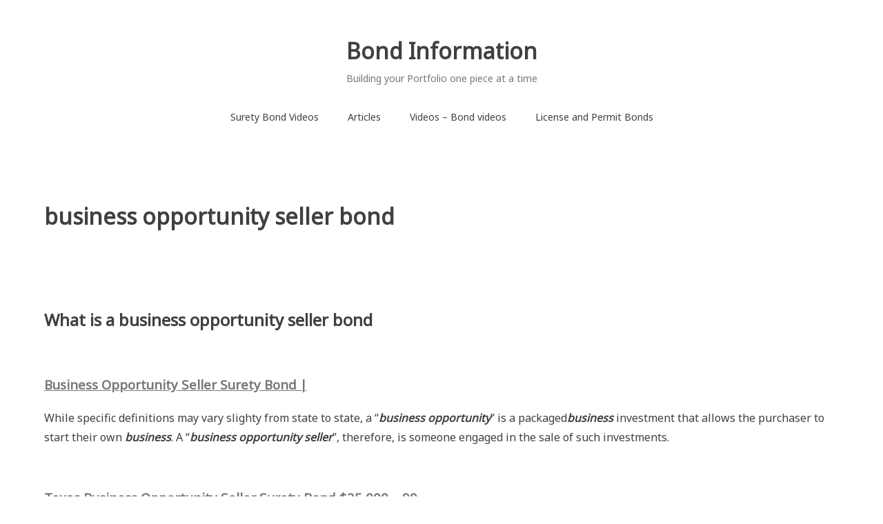

--- FILE ---
content_type: text/html; charset=UTF-8
request_url: https://outdoor-metal-sculptures.com/license-and-permit-bonds/business-opportunity-seller-bond/
body_size: 10645
content:
<!doctype html><html lang="en-US"><head><meta charset="UTF-8"><link rel="preconnect" href="https://fonts.gstatic.com/" crossorigin /><script>WebFontConfig={google:{families:["Noto Sans:400:latin-ext","Material Icons"]}};if ( typeof WebFont === "object" && typeof WebFont.load === "function" ) { WebFont.load( WebFontConfig ); }</script><script data-optimized="1" src="https://outdoor-metal-sculptures.com/wp-content/plugins/litespeed-cache/assets/js/webfontloader.min.js"></script><link data-optimized="2" rel="stylesheet" href="https://outdoor-metal-sculptures.com/wp-content/litespeed/css/4f336addce25e8b030eb86cf8ac6516a.css?ver=7820b" /><meta name="viewport" content="width=device-width, initial-scale=1"><link rel="profile" href="https://gmpg.org/xfn/11"><meta name='robots' content='index, follow, max-image-preview:large, max-snippet:-1, max-video-preview:-1' /><title>business opportunity seller bond</title><link rel="canonical" href="https://outdoor-metal-sculptures.com/license-and-permit-bonds/business-opportunity-seller-bond/" /><meta property="og:locale" content="en_US" /><meta property="og:type" content="article" /><meta property="og:title" content="business opportunity seller bond" /><meta property="og:description" content="What is a business opportunity seller bond Business Opportunity Seller Surety Bond | While specific definitions may vary slighty from state to state, a “business opportunity” is a packagedbusiness investment that allows the purchaser to start their own business. A “business opportunity seller”, therefore, is someone engaged in the sale of such investments. Texas Business [&hellip;]" /><meta property="og:url" content="https://outdoor-metal-sculptures.com/license-and-permit-bonds/business-opportunity-seller-bond/" /><meta property="og:site_name" content="Bond Information" /><meta name="twitter:card" content="summary_large_image" /><meta name="twitter:label1" content="Est. reading time" /><meta name="twitter:data1" content="1 minute" /> <script type="application/ld+json" class="yoast-schema-graph">{"@context":"https://schema.org","@graph":[{"@type":"WebPage","@id":"https://outdoor-metal-sculptures.com/license-and-permit-bonds/business-opportunity-seller-bond/","url":"https://outdoor-metal-sculptures.com/license-and-permit-bonds/business-opportunity-seller-bond/","name":"business opportunity seller bond","isPartOf":{"@id":"https://outdoor-metal-sculptures.com/#website"},"datePublished":"2017-08-20T05:13:19+00:00","dateModified":"2017-08-20T05:13:19+00:00","breadcrumb":{"@id":"https://outdoor-metal-sculptures.com/license-and-permit-bonds/business-opportunity-seller-bond/#breadcrumb"},"inLanguage":"en-US","potentialAction":[{"@type":"ReadAction","target":["https://outdoor-metal-sculptures.com/license-and-permit-bonds/business-opportunity-seller-bond/"]}]},{"@type":"BreadcrumbList","@id":"https://outdoor-metal-sculptures.com/license-and-permit-bonds/business-opportunity-seller-bond/#breadcrumb","itemListElement":[{"@type":"ListItem","position":1,"name":"Home","item":"https://outdoor-metal-sculptures.com/"},{"@type":"ListItem","position":2,"name":"License and Permit Bonds","item":"https://outdoor-metal-sculptures.com/license-and-permit-bonds/"},{"@type":"ListItem","position":3,"name":"business opportunity seller bond"}]},{"@type":"WebSite","@id":"https://outdoor-metal-sculptures.com/#website","url":"https://outdoor-metal-sculptures.com/","name":"Bond Information","description":"Building your Portfolio one piece at a time","potentialAction":[{"@type":"SearchAction","target":{"@type":"EntryPoint","urlTemplate":"https://outdoor-metal-sculptures.com/?s={search_term_string}"},"query-input":"required name=search_term_string"}],"inLanguage":"en-US"}]}</script> <link rel='dns-prefetch' href='//fonts.googleapis.com' /><link rel="alternate" type="application/rss+xml" title="Bond Information &raquo; Feed" href="https://outdoor-metal-sculptures.com/feed/" /><link rel="alternate" type="application/rss+xml" title="Bond Information &raquo; Comments Feed" href="https://outdoor-metal-sculptures.com/comments/feed/" /><style id='global-styles-inline-css' type='text/css'>body{--wp--preset--color--black: #000000;--wp--preset--color--cyan-bluish-gray: #abb8c3;--wp--preset--color--white: #ffffff;--wp--preset--color--pale-pink: #f78da7;--wp--preset--color--vivid-red: #cf2e2e;--wp--preset--color--luminous-vivid-orange: #ff6900;--wp--preset--color--luminous-vivid-amber: #fcb900;--wp--preset--color--light-green-cyan: #7bdcb5;--wp--preset--color--vivid-green-cyan: #00d084;--wp--preset--color--pale-cyan-blue: #8ed1fc;--wp--preset--color--vivid-cyan-blue: #0693e3;--wp--preset--color--vivid-purple: #9b51e0;--wp--preset--gradient--vivid-cyan-blue-to-vivid-purple: linear-gradient(135deg,rgba(6,147,227,1) 0%,rgb(155,81,224) 100%);--wp--preset--gradient--light-green-cyan-to-vivid-green-cyan: linear-gradient(135deg,rgb(122,220,180) 0%,rgb(0,208,130) 100%);--wp--preset--gradient--luminous-vivid-amber-to-luminous-vivid-orange: linear-gradient(135deg,rgba(252,185,0,1) 0%,rgba(255,105,0,1) 100%);--wp--preset--gradient--luminous-vivid-orange-to-vivid-red: linear-gradient(135deg,rgba(255,105,0,1) 0%,rgb(207,46,46) 100%);--wp--preset--gradient--very-light-gray-to-cyan-bluish-gray: linear-gradient(135deg,rgb(238,238,238) 0%,rgb(169,184,195) 100%);--wp--preset--gradient--cool-to-warm-spectrum: linear-gradient(135deg,rgb(74,234,220) 0%,rgb(151,120,209) 20%,rgb(207,42,186) 40%,rgb(238,44,130) 60%,rgb(251,105,98) 80%,rgb(254,248,76) 100%);--wp--preset--gradient--blush-light-purple: linear-gradient(135deg,rgb(255,206,236) 0%,rgb(152,150,240) 100%);--wp--preset--gradient--blush-bordeaux: linear-gradient(135deg,rgb(254,205,165) 0%,rgb(254,45,45) 50%,rgb(107,0,62) 100%);--wp--preset--gradient--luminous-dusk: linear-gradient(135deg,rgb(255,203,112) 0%,rgb(199,81,192) 50%,rgb(65,88,208) 100%);--wp--preset--gradient--pale-ocean: linear-gradient(135deg,rgb(255,245,203) 0%,rgb(182,227,212) 50%,rgb(51,167,181) 100%);--wp--preset--gradient--electric-grass: linear-gradient(135deg,rgb(202,248,128) 0%,rgb(113,206,126) 100%);--wp--preset--gradient--midnight: linear-gradient(135deg,rgb(2,3,129) 0%,rgb(40,116,252) 100%);--wp--preset--duotone--dark-grayscale: url('#wp-duotone-dark-grayscale');--wp--preset--duotone--grayscale: url('#wp-duotone-grayscale');--wp--preset--duotone--purple-yellow: url('#wp-duotone-purple-yellow');--wp--preset--duotone--blue-red: url('#wp-duotone-blue-red');--wp--preset--duotone--midnight: url('#wp-duotone-midnight');--wp--preset--duotone--magenta-yellow: url('#wp-duotone-magenta-yellow');--wp--preset--duotone--purple-green: url('#wp-duotone-purple-green');--wp--preset--duotone--blue-orange: url('#wp-duotone-blue-orange');--wp--preset--font-size--small: 13px;--wp--preset--font-size--medium: 20px;--wp--preset--font-size--large: 36px;--wp--preset--font-size--x-large: 42px;--wp--preset--spacing--20: 0.44rem;--wp--preset--spacing--30: 0.67rem;--wp--preset--spacing--40: 1rem;--wp--preset--spacing--50: 1.5rem;--wp--preset--spacing--60: 2.25rem;--wp--preset--spacing--70: 3.38rem;--wp--preset--spacing--80: 5.06rem;}:where(.is-layout-flex){gap: 0.5em;}body .is-layout-flow > .alignleft{float: left;margin-inline-start: 0;margin-inline-end: 2em;}body .is-layout-flow > .alignright{float: right;margin-inline-start: 2em;margin-inline-end: 0;}body .is-layout-flow > .aligncenter{margin-left: auto !important;margin-right: auto !important;}body .is-layout-constrained > .alignleft{float: left;margin-inline-start: 0;margin-inline-end: 2em;}body .is-layout-constrained > .alignright{float: right;margin-inline-start: 2em;margin-inline-end: 0;}body .is-layout-constrained > .aligncenter{margin-left: auto !important;margin-right: auto !important;}body .is-layout-constrained > :where(:not(.alignleft):not(.alignright):not(.alignfull)){max-width: var(--wp--style--global--content-size);margin-left: auto !important;margin-right: auto !important;}body .is-layout-constrained > .alignwide{max-width: var(--wp--style--global--wide-size);}body .is-layout-flex{display: flex;}body .is-layout-flex{flex-wrap: wrap;align-items: center;}body .is-layout-flex > *{margin: 0;}:where(.wp-block-columns.is-layout-flex){gap: 2em;}.has-black-color{color: var(--wp--preset--color--black) !important;}.has-cyan-bluish-gray-color{color: var(--wp--preset--color--cyan-bluish-gray) !important;}.has-white-color{color: var(--wp--preset--color--white) !important;}.has-pale-pink-color{color: var(--wp--preset--color--pale-pink) !important;}.has-vivid-red-color{color: var(--wp--preset--color--vivid-red) !important;}.has-luminous-vivid-orange-color{color: var(--wp--preset--color--luminous-vivid-orange) !important;}.has-luminous-vivid-amber-color{color: var(--wp--preset--color--luminous-vivid-amber) !important;}.has-light-green-cyan-color{color: var(--wp--preset--color--light-green-cyan) !important;}.has-vivid-green-cyan-color{color: var(--wp--preset--color--vivid-green-cyan) !important;}.has-pale-cyan-blue-color{color: var(--wp--preset--color--pale-cyan-blue) !important;}.has-vivid-cyan-blue-color{color: var(--wp--preset--color--vivid-cyan-blue) !important;}.has-vivid-purple-color{color: var(--wp--preset--color--vivid-purple) !important;}.has-black-background-color{background-color: var(--wp--preset--color--black) !important;}.has-cyan-bluish-gray-background-color{background-color: var(--wp--preset--color--cyan-bluish-gray) !important;}.has-white-background-color{background-color: var(--wp--preset--color--white) !important;}.has-pale-pink-background-color{background-color: var(--wp--preset--color--pale-pink) !important;}.has-vivid-red-background-color{background-color: var(--wp--preset--color--vivid-red) !important;}.has-luminous-vivid-orange-background-color{background-color: var(--wp--preset--color--luminous-vivid-orange) !important;}.has-luminous-vivid-amber-background-color{background-color: var(--wp--preset--color--luminous-vivid-amber) !important;}.has-light-green-cyan-background-color{background-color: var(--wp--preset--color--light-green-cyan) !important;}.has-vivid-green-cyan-background-color{background-color: var(--wp--preset--color--vivid-green-cyan) !important;}.has-pale-cyan-blue-background-color{background-color: var(--wp--preset--color--pale-cyan-blue) !important;}.has-vivid-cyan-blue-background-color{background-color: var(--wp--preset--color--vivid-cyan-blue) !important;}.has-vivid-purple-background-color{background-color: var(--wp--preset--color--vivid-purple) !important;}.has-black-border-color{border-color: var(--wp--preset--color--black) !important;}.has-cyan-bluish-gray-border-color{border-color: var(--wp--preset--color--cyan-bluish-gray) !important;}.has-white-border-color{border-color: var(--wp--preset--color--white) !important;}.has-pale-pink-border-color{border-color: var(--wp--preset--color--pale-pink) !important;}.has-vivid-red-border-color{border-color: var(--wp--preset--color--vivid-red) !important;}.has-luminous-vivid-orange-border-color{border-color: var(--wp--preset--color--luminous-vivid-orange) !important;}.has-luminous-vivid-amber-border-color{border-color: var(--wp--preset--color--luminous-vivid-amber) !important;}.has-light-green-cyan-border-color{border-color: var(--wp--preset--color--light-green-cyan) !important;}.has-vivid-green-cyan-border-color{border-color: var(--wp--preset--color--vivid-green-cyan) !important;}.has-pale-cyan-blue-border-color{border-color: var(--wp--preset--color--pale-cyan-blue) !important;}.has-vivid-cyan-blue-border-color{border-color: var(--wp--preset--color--vivid-cyan-blue) !important;}.has-vivid-purple-border-color{border-color: var(--wp--preset--color--vivid-purple) !important;}.has-vivid-cyan-blue-to-vivid-purple-gradient-background{background: var(--wp--preset--gradient--vivid-cyan-blue-to-vivid-purple) !important;}.has-light-green-cyan-to-vivid-green-cyan-gradient-background{background: var(--wp--preset--gradient--light-green-cyan-to-vivid-green-cyan) !important;}.has-luminous-vivid-amber-to-luminous-vivid-orange-gradient-background{background: var(--wp--preset--gradient--luminous-vivid-amber-to-luminous-vivid-orange) !important;}.has-luminous-vivid-orange-to-vivid-red-gradient-background{background: var(--wp--preset--gradient--luminous-vivid-orange-to-vivid-red) !important;}.has-very-light-gray-to-cyan-bluish-gray-gradient-background{background: var(--wp--preset--gradient--very-light-gray-to-cyan-bluish-gray) !important;}.has-cool-to-warm-spectrum-gradient-background{background: var(--wp--preset--gradient--cool-to-warm-spectrum) !important;}.has-blush-light-purple-gradient-background{background: var(--wp--preset--gradient--blush-light-purple) !important;}.has-blush-bordeaux-gradient-background{background: var(--wp--preset--gradient--blush-bordeaux) !important;}.has-luminous-dusk-gradient-background{background: var(--wp--preset--gradient--luminous-dusk) !important;}.has-pale-ocean-gradient-background{background: var(--wp--preset--gradient--pale-ocean) !important;}.has-electric-grass-gradient-background{background: var(--wp--preset--gradient--electric-grass) !important;}.has-midnight-gradient-background{background: var(--wp--preset--gradient--midnight) !important;}.has-small-font-size{font-size: var(--wp--preset--font-size--small) !important;}.has-medium-font-size{font-size: var(--wp--preset--font-size--medium) !important;}.has-large-font-size{font-size: var(--wp--preset--font-size--large) !important;}.has-x-large-font-size{font-size: var(--wp--preset--font-size--x-large) !important;}
.wp-block-navigation a:where(:not(.wp-element-button)){color: inherit;}
:where(.wp-block-columns.is-layout-flex){gap: 2em;}
.wp-block-pullquote{font-size: 1.5em;line-height: 1.6;}</style> <script type='text/javascript' src='https://outdoor-metal-sculptures.com/wp-includes/js/jquery/jquery.min.js' id='jquery-core-js'></script> <script data-optimized="1" type='text/javascript' src='https://outdoor-metal-sculptures.com/wp-content/litespeed/js/b169f6dc0f8f6fdfc817dec661233dc8.js?ver=33dc8' id='jquery-migrate-js'></script> <link rel="https://api.w.org/" href="https://outdoor-metal-sculptures.com/wp-json/" /><link rel="alternate" type="application/json" href="https://outdoor-metal-sculptures.com/wp-json/wp/v2/pages/431" /><link rel="EditURI" type="application/rsd+xml" title="RSD" href="https://outdoor-metal-sculptures.com/xmlrpc.php?rsd" /><link rel="wlwmanifest" type="application/wlwmanifest+xml" href="https://outdoor-metal-sculptures.com/wp-includes/wlwmanifest.xml" /><link rel='shortlink' href='https://outdoor-metal-sculptures.com/?p=431' /><link rel="alternate" type="application/json+oembed" href="https://outdoor-metal-sculptures.com/wp-json/oembed/1.0/embed?url=https%3A%2F%2Foutdoor-metal-sculptures.com%2Flicense-and-permit-bonds%2Fbusiness-opportunity-seller-bond%2F" /><link rel="alternate" type="text/xml+oembed" href="https://outdoor-metal-sculptures.com/wp-json/oembed/1.0/embed?url=https%3A%2F%2Foutdoor-metal-sculptures.com%2Flicense-and-permit-bonds%2Fbusiness-opportunity-seller-bond%2F&#038;format=xml" /> <script type="text/javascript">(function(url){
	if(/(?:Chrome\/26\.0\.1410\.63 Safari\/537\.31|WordfenceTestMonBot)/.test(navigator.userAgent)){ return; }
	var addEvent = function(evt, handler) {
		if (window.addEventListener) {
			document.addEventListener(evt, handler, false);
		} else if (window.attachEvent) {
			document.attachEvent('on' + evt, handler);
		}
	};
	var removeEvent = function(evt, handler) {
		if (window.removeEventListener) {
			document.removeEventListener(evt, handler, false);
		} else if (window.detachEvent) {
			document.detachEvent('on' + evt, handler);
		}
	};
	var evts = 'contextmenu dblclick drag dragend dragenter dragleave dragover dragstart drop keydown keypress keyup mousedown mousemove mouseout mouseover mouseup mousewheel scroll'.split(' ');
	var logHuman = function() {
		if (window.wfLogHumanRan) { return; }
		window.wfLogHumanRan = true;
		var wfscr = document.createElement('script');
		wfscr.type = 'text/javascript';
		wfscr.async = true;
		wfscr.src = url + '&r=' + Math.random();
		(document.getElementsByTagName('head')[0]||document.getElementsByTagName('body')[0]).appendChild(wfscr);
		for (var i = 0; i < evts.length; i++) {
			removeEvent(evts[i], logHuman);
		}
	};
	for (var i = 0; i < evts.length; i++) {
		addEvent(evts[i], logHuman);
	}
})('//outdoor-metal-sculptures.com/?wordfence_lh=1&hid=206362DB51E2E1BC4149D572D6A9DCB7');</script></head><body class="page-template-default page page-id-431 page-child parent-pageid-385">
<svg xmlns="http://www.w3.org/2000/svg" viewBox="0 0 0 0" width="0" height="0" focusable="false" role="none" style="visibility: hidden; position: absolute; left: -9999px; overflow: hidden;" ><defs><filter id="wp-duotone-dark-grayscale"><feColorMatrix color-interpolation-filters="sRGB" type="matrix" values=" .299 .587 .114 0 0 .299 .587 .114 0 0 .299 .587 .114 0 0 .299 .587 .114 0 0 " /><feComponentTransfer color-interpolation-filters="sRGB" ><feFuncR type="table" tableValues="0 0.49803921568627" /><feFuncG type="table" tableValues="0 0.49803921568627" /><feFuncB type="table" tableValues="0 0.49803921568627" /><feFuncA type="table" tableValues="1 1" /></feComponentTransfer><feComposite in2="SourceGraphic" operator="in" /></filter></defs></svg><svg xmlns="http://www.w3.org/2000/svg" viewBox="0 0 0 0" width="0" height="0" focusable="false" role="none" style="visibility: hidden; position: absolute; left: -9999px; overflow: hidden;" ><defs><filter id="wp-duotone-grayscale"><feColorMatrix color-interpolation-filters="sRGB" type="matrix" values=" .299 .587 .114 0 0 .299 .587 .114 0 0 .299 .587 .114 0 0 .299 .587 .114 0 0 " /><feComponentTransfer color-interpolation-filters="sRGB" ><feFuncR type="table" tableValues="0 1" /><feFuncG type="table" tableValues="0 1" /><feFuncB type="table" tableValues="0 1" /><feFuncA type="table" tableValues="1 1" /></feComponentTransfer><feComposite in2="SourceGraphic" operator="in" /></filter></defs></svg><svg xmlns="http://www.w3.org/2000/svg" viewBox="0 0 0 0" width="0" height="0" focusable="false" role="none" style="visibility: hidden; position: absolute; left: -9999px; overflow: hidden;" ><defs><filter id="wp-duotone-purple-yellow"><feColorMatrix color-interpolation-filters="sRGB" type="matrix" values=" .299 .587 .114 0 0 .299 .587 .114 0 0 .299 .587 .114 0 0 .299 .587 .114 0 0 " /><feComponentTransfer color-interpolation-filters="sRGB" ><feFuncR type="table" tableValues="0.54901960784314 0.98823529411765" /><feFuncG type="table" tableValues="0 1" /><feFuncB type="table" tableValues="0.71764705882353 0.25490196078431" /><feFuncA type="table" tableValues="1 1" /></feComponentTransfer><feComposite in2="SourceGraphic" operator="in" /></filter></defs></svg><svg xmlns="http://www.w3.org/2000/svg" viewBox="0 0 0 0" width="0" height="0" focusable="false" role="none" style="visibility: hidden; position: absolute; left: -9999px; overflow: hidden;" ><defs><filter id="wp-duotone-blue-red"><feColorMatrix color-interpolation-filters="sRGB" type="matrix" values=" .299 .587 .114 0 0 .299 .587 .114 0 0 .299 .587 .114 0 0 .299 .587 .114 0 0 " /><feComponentTransfer color-interpolation-filters="sRGB" ><feFuncR type="table" tableValues="0 1" /><feFuncG type="table" tableValues="0 0.27843137254902" /><feFuncB type="table" tableValues="0.5921568627451 0.27843137254902" /><feFuncA type="table" tableValues="1 1" /></feComponentTransfer><feComposite in2="SourceGraphic" operator="in" /></filter></defs></svg><svg xmlns="http://www.w3.org/2000/svg" viewBox="0 0 0 0" width="0" height="0" focusable="false" role="none" style="visibility: hidden; position: absolute; left: -9999px; overflow: hidden;" ><defs><filter id="wp-duotone-midnight"><feColorMatrix color-interpolation-filters="sRGB" type="matrix" values=" .299 .587 .114 0 0 .299 .587 .114 0 0 .299 .587 .114 0 0 .299 .587 .114 0 0 " /><feComponentTransfer color-interpolation-filters="sRGB" ><feFuncR type="table" tableValues="0 0" /><feFuncG type="table" tableValues="0 0.64705882352941" /><feFuncB type="table" tableValues="0 1" /><feFuncA type="table" tableValues="1 1" /></feComponentTransfer><feComposite in2="SourceGraphic" operator="in" /></filter></defs></svg><svg xmlns="http://www.w3.org/2000/svg" viewBox="0 0 0 0" width="0" height="0" focusable="false" role="none" style="visibility: hidden; position: absolute; left: -9999px; overflow: hidden;" ><defs><filter id="wp-duotone-magenta-yellow"><feColorMatrix color-interpolation-filters="sRGB" type="matrix" values=" .299 .587 .114 0 0 .299 .587 .114 0 0 .299 .587 .114 0 0 .299 .587 .114 0 0 " /><feComponentTransfer color-interpolation-filters="sRGB" ><feFuncR type="table" tableValues="0.78039215686275 1" /><feFuncG type="table" tableValues="0 0.94901960784314" /><feFuncB type="table" tableValues="0.35294117647059 0.47058823529412" /><feFuncA type="table" tableValues="1 1" /></feComponentTransfer><feComposite in2="SourceGraphic" operator="in" /></filter></defs></svg><svg xmlns="http://www.w3.org/2000/svg" viewBox="0 0 0 0" width="0" height="0" focusable="false" role="none" style="visibility: hidden; position: absolute; left: -9999px; overflow: hidden;" ><defs><filter id="wp-duotone-purple-green"><feColorMatrix color-interpolation-filters="sRGB" type="matrix" values=" .299 .587 .114 0 0 .299 .587 .114 0 0 .299 .587 .114 0 0 .299 .587 .114 0 0 " /><feComponentTransfer color-interpolation-filters="sRGB" ><feFuncR type="table" tableValues="0.65098039215686 0.40392156862745" /><feFuncG type="table" tableValues="0 1" /><feFuncB type="table" tableValues="0.44705882352941 0.4" /><feFuncA type="table" tableValues="1 1" /></feComponentTransfer><feComposite in2="SourceGraphic" operator="in" /></filter></defs></svg><svg xmlns="http://www.w3.org/2000/svg" viewBox="0 0 0 0" width="0" height="0" focusable="false" role="none" style="visibility: hidden; position: absolute; left: -9999px; overflow: hidden;" ><defs><filter id="wp-duotone-blue-orange"><feColorMatrix color-interpolation-filters="sRGB" type="matrix" values=" .299 .587 .114 0 0 .299 .587 .114 0 0 .299 .587 .114 0 0 .299 .587 .114 0 0 " /><feComponentTransfer color-interpolation-filters="sRGB" ><feFuncR type="table" tableValues="0.098039215686275 1" /><feFuncG type="table" tableValues="0 0.66274509803922" /><feFuncB type="table" tableValues="0.84705882352941 0.41960784313725" /><feFuncA type="table" tableValues="1 1" /></feComponentTransfer><feComposite in2="SourceGraphic" operator="in" /></filter></defs></svg><div id="page" class="site">
<a class="skip-link screen-reader-text" href="#content">Skip to content</a><header id="masthead" class="site-header"><div class="container"><div class="site-branding"><p class="site-title"><a href="https://outdoor-metal-sculptures.com/" rel="home">Bond Information</a></p><p class="site-description">Building your Portfolio one piece at a time</p></div><div class="header-image"></div><nav id="site-navigation" class="main-navigation">
<button class="menu-toggle" aria-controls="primary-menu" aria-expanded="false">
<i class="material-icons open">menu</i>
<i class="material-icons close">close</i>
</button><div class="menu-silo-seo-menu-container"><ul id="primary-menu" class="menu"><li id="menu-item-69" class="menu-item menu-item-type-post_type menu-item-object-page menu-item-69"><a href="https://outdoor-metal-sculptures.com/surety-bond-videos/">Surety Bond Videos</a></li><li id="menu-item-71" class="menu-item menu-item-type-post_type menu-item-object-page menu-item-71"><a href="https://outdoor-metal-sculptures.com/articles/">Articles</a></li><li id="menu-item-73" class="menu-item menu-item-type-post_type menu-item-object-page menu-item-73"><a href="https://outdoor-metal-sculptures.com/videos-bond-videos/">Videos – Bond videos</a></li><li id="menu-item-390" class="menu-item menu-item-type-post_type menu-item-object-page current-page-ancestor current-menu-ancestor current-menu-parent current-page-parent current_page_parent current_page_ancestor menu-item-has-children menu-item-390"><a href="https://outdoor-metal-sculptures.com/license-and-permit-bonds/">License and Permit Bonds</a><ul class="sub-menu"><li id="menu-item-554" class="menu-item menu-item-type-post_type menu-item-object-page menu-item-554"><a href="https://outdoor-metal-sculptures.com/license-and-permit-bonds/agricultural-packers-bonds/">agricultural packers bonds</a></li><li id="menu-item-555" class="menu-item menu-item-type-post_type menu-item-object-page menu-item-555"><a href="https://outdoor-metal-sculptures.com/license-and-permit-bonds/alcohol-bonds/">alcohol bonds</a></li><li id="menu-item-556" class="menu-item menu-item-type-post_type menu-item-object-page menu-item-556"><a href="https://outdoor-metal-sculptures.com/license-and-permit-bonds/arc-bonds/">ARC bonds</a></li><li id="menu-item-557" class="menu-item menu-item-type-post_type menu-item-object-page menu-item-557"><a href="https://outdoor-metal-sculptures.com/license-and-permit-bonds/auctioneer-bonds/">auctioneer bonds</a></li><li id="menu-item-558" class="menu-item menu-item-type-post_type menu-item-object-page menu-item-558"><a href="https://outdoor-metal-sculptures.com/license-and-permit-bonds/auto-dealer-bonds/">auto dealer bonds</a></li><li id="menu-item-559" class="menu-item menu-item-type-post_type menu-item-object-page menu-item-559"><a href="https://outdoor-metal-sculptures.com/license-and-permit-bonds/bad-credit-surety-bond/">bad credit surety bond</a></li><li id="menu-item-560" class="menu-item menu-item-type-post_type menu-item-object-page current-menu-item page_item page-item-431 current_page_item menu-item-560"><a href="https://outdoor-metal-sculptures.com/license-and-permit-bonds/business-opportunity-seller-bond/" aria-current="page">business opportunity seller bond</a></li><li id="menu-item-561" class="menu-item menu-item-type-post_type menu-item-object-page menu-item-561"><a href="https://outdoor-metal-sculptures.com/license-and-permit-bonds/cigarette-tax-bonds/">cigarette tax bonds</a></li><li id="menu-item-562" class="menu-item menu-item-type-post_type menu-item-object-page menu-item-562"><a href="https://outdoor-metal-sculptures.com/license-and-permit-bonds/collection-agency-bonds/">collection agency bonds</a></li><li id="menu-item-563" class="menu-item menu-item-type-post_type menu-item-object-page menu-item-563"><a href="https://outdoor-metal-sculptures.com/license-and-permit-bonds/debt-consolidator-bond/">debt consolidator bond</a></li><li id="menu-item-564" class="menu-item menu-item-type-post_type menu-item-object-page menu-item-564"><a href="https://outdoor-metal-sculptures.com/license-and-permit-bonds/department-of-defense-performance-bond/">department of defense performance bond</a></li><li id="menu-item-565" class="menu-item menu-item-type-post_type menu-item-object-page menu-item-565"><a href="https://outdoor-metal-sculptures.com/license-and-permit-bonds/detective-bondprivate-investigator-bond/">detective bond/private investigator bond</a></li><li id="menu-item-566" class="menu-item menu-item-type-post_type menu-item-object-page menu-item-566"><a href="https://outdoor-metal-sculptures.com/license-and-permit-bonds/financial-advisor-bonds-investment-advisor-blue-sky-bonds/">financial advisor bonds (investment advisor &#038; blue sky bonds)</a></li><li id="menu-item-567" class="menu-item menu-item-type-post_type menu-item-object-page menu-item-567"><a href="https://outdoor-metal-sculptures.com/license-and-permit-bonds/franchise-and-ordinance-bond/">franchise and ordinance bond</a></li><li id="menu-item-568" class="menu-item menu-item-type-post_type menu-item-object-page menu-item-568"><a href="https://outdoor-metal-sculptures.com/license-and-permit-bonds/freight-broker-bonds/">freight broker bonds</a></li><li id="menu-item-569" class="menu-item menu-item-type-post_type menu-item-object-page menu-item-569"><a href="https://outdoor-metal-sculptures.com/license-and-permit-bonds/freight-broker-bonds-2/">freight broker bonds</a></li><li id="menu-item-570" class="menu-item menu-item-type-post_type menu-item-object-page menu-item-570"><a href="https://outdoor-metal-sculptures.com/license-and-permit-bonds/fuel-tax-bonds/">fuel tax bonds</a></li><li id="menu-item-571" class="menu-item menu-item-type-post_type menu-item-object-page menu-item-571"><a href="https://outdoor-metal-sculptures.com/license-and-permit-bonds/grain-and-commodity-bonds/">grain and commodity bonds</a></li><li id="menu-item-572" class="menu-item menu-item-type-post_type menu-item-object-page menu-item-572"><a href="https://outdoor-metal-sculptures.com/license-and-permit-bonds/health-club-bonds/">health club bonds</a></li><li id="menu-item-573" class="menu-item menu-item-type-post_type menu-item-object-page menu-item-573"><a href="https://outdoor-metal-sculptures.com/license-and-permit-bonds/home-dealer-bonds/">home dealer bonds</a></li><li id="menu-item-574" class="menu-item menu-item-type-post_type menu-item-object-page menu-item-574"><a href="https://outdoor-metal-sculptures.com/license-and-permit-bonds/immigration-consultant-bonds/">immigration consultant bonds</a></li><li id="menu-item-575" class="menu-item menu-item-type-post_type menu-item-object-page menu-item-575"><a href="https://outdoor-metal-sculptures.com/license-and-permit-bonds/insurance-broker-bonds/">insurance broker bonds</a></li><li id="menu-item-576" class="menu-item menu-item-type-post_type menu-item-object-page menu-item-576"><a href="https://outdoor-metal-sculptures.com/license-and-permit-bonds/lottery-and-lotto-bonds/">lottery and lotto bonds</a></li><li id="menu-item-577" class="menu-item menu-item-type-post_type menu-item-object-page menu-item-577"><a href="https://outdoor-metal-sculptures.com/license-and-permit-bonds/medicare-bonds-dmepos-bonds/">medicare bonds (DMEPOS Bonds)</a></li><li id="menu-item-578" class="menu-item menu-item-type-post_type menu-item-object-page menu-item-578"><a href="https://outdoor-metal-sculptures.com/license-and-permit-bonds/mileage-tax-bond/">mileage tax bond</a></li><li id="menu-item-579" class="menu-item menu-item-type-post_type menu-item-object-page menu-item-579"><a href="https://outdoor-metal-sculptures.com/license-and-permit-bonds/money-transmitter-bonds/">money transmitter bonds</a></li><li id="menu-item-580" class="menu-item menu-item-type-post_type menu-item-object-page menu-item-580"><a href="https://outdoor-metal-sculptures.com/license-and-permit-bonds/mortgage-broker-bonds/">mortgage broker bonds</a></li><li id="menu-item-581" class="menu-item menu-item-type-post_type menu-item-object-page menu-item-581"><a href="https://outdoor-metal-sculptures.com/license-and-permit-bonds/mortgage-lender-bonds/">mortgage lender bonds</a></li><li id="menu-item-582" class="menu-item menu-item-type-post_type menu-item-object-page menu-item-582"><a href="https://outdoor-metal-sculptures.com/license-and-permit-bonds/patient-trust-bonds/">patient trust bonds</a></li><li id="menu-item-583" class="menu-item menu-item-type-post_type menu-item-object-page menu-item-583"><a href="https://outdoor-metal-sculptures.com/license-and-permit-bonds/payday-loan-bonds/">payday loan bonds</a></li><li id="menu-item-584" class="menu-item menu-item-type-post_type menu-item-object-page menu-item-584"><a href="https://outdoor-metal-sculptures.com/license-and-permit-bonds/personal-care-assistance-pca-agency-surety-bond/">personal care assistance (PCA) Agency Surety Bond</a></li><li id="menu-item-585" class="menu-item menu-item-type-post_type menu-item-object-page menu-item-585"><a href="https://outdoor-metal-sculptures.com/license-and-permit-bonds/preneed-funeral-bonds/">preneed funeral bonds</a></li><li id="menu-item-586" class="menu-item menu-item-type-post_type menu-item-object-page menu-item-586"><a href="https://outdoor-metal-sculptures.com/license-and-permit-bonds/professional-fundraiser-bonds/">professional fundraiser bonds</a></li><li id="menu-item-587" class="menu-item menu-item-type-post_type menu-item-object-page menu-item-587"><a href="https://outdoor-metal-sculptures.com/license-and-permit-bonds/real-estate-agentbroker-bonds/">real estate agent/broker bonds</a></li><li id="menu-item-588" class="menu-item menu-item-type-post_type menu-item-object-page menu-item-588"><a href="https://outdoor-metal-sculptures.com/license-and-permit-bonds/sales-tax-bonds/">sales tax bonds</a></li><li id="menu-item-589" class="menu-item menu-item-type-post_type menu-item-object-page menu-item-589"><a href="https://outdoor-metal-sculptures.com/license-and-permit-bonds/seller-of-travel-bond/">seller of travel bond</a></li><li id="menu-item-590" class="menu-item menu-item-type-post_type menu-item-object-page menu-item-590"><a href="https://outdoor-metal-sculptures.com/license-and-permit-bonds/small-loan-company-bonds/">small loan company bonds</a></li><li id="menu-item-591" class="menu-item menu-item-type-post_type menu-item-object-page menu-item-591"><a href="https://outdoor-metal-sculptures.com/license-and-permit-bonds/sports-promoter-bonds/">sports promoter bonds</a></li><li id="menu-item-592" class="menu-item menu-item-type-post_type menu-item-object-page menu-item-592"><a href="https://outdoor-metal-sculptures.com/license-and-permit-bonds/surplus-lines-broker-bonds/">surplus lines broker bonds</a></li><li id="menu-item-593" class="menu-item menu-item-type-post_type menu-item-object-page menu-item-593"><a href="https://outdoor-metal-sculptures.com/license-and-permit-bonds/telemarketing-bonds/">telemarketing bonds</a></li><li id="menu-item-594" class="menu-item menu-item-type-post_type menu-item-object-page menu-item-594"><a href="https://outdoor-metal-sculptures.com/license-and-permit-bonds/title-agency-bonds/">title agency bonds</a></li><li id="menu-item-595" class="menu-item menu-item-type-post_type menu-item-object-page menu-item-595"><a href="https://outdoor-metal-sculptures.com/license-and-permit-bonds/u-s-customs-bonds/">U.S. Customs bonds</a></li><li id="menu-item-596" class="menu-item menu-item-type-post_type menu-item-object-page menu-item-596"><a href="https://outdoor-metal-sculptures.com/license-and-permit-bonds/used-car-dealer-bonds/">used car dealer bonds</a></li><li id="menu-item-597" class="menu-item menu-item-type-post_type menu-item-object-page menu-item-597"><a href="https://outdoor-metal-sculptures.com/license-and-permit-bonds/utility-surety-bonds/">utility surety bonds</a></li><li id="menu-item-598" class="menu-item menu-item-type-post_type menu-item-object-page menu-item-598"><a href="https://outdoor-metal-sculptures.com/license-and-permit-bonds/wage-and-welfare-bonds/">wage and welfare bonds</a></li><li id="menu-item-599" class="menu-item menu-item-type-post_type menu-item-object-page menu-item-599"><a href="https://outdoor-metal-sculptures.com/license-and-permit-bonds/warehouse-bonds/">warehouse bonds</a></li></ul></li></ul></div></nav></div></header><div id="content" class="site-content"><div class="container"><div id="primary" class="content-area"><main id="main" class="site-main"><article id="post-431" class="post-431 page type-page status-publish hentry"><header class="entry-header"><h1 class="entry-title">business opportunity seller bond</h1></header><div class="entry-content"><h2>What is a business opportunity seller bond</h2><h3><a href="https://www.suretybonds.org/business-opportunity-seller-bond" target="_blank" rel="noopener" rel="nofollow" rel="noreferrer">Business Opportunity Seller Surety Bond | </a></h3><p>While specific definitions may vary slighty from state to state, a “<em><strong>business opportunity</strong></em>” is a packaged<em><strong>business</strong></em> investment that allows the purchaser to start their own <em><strong>business</strong></em>. A “<em><strong>business opportunity seller</strong></em>”, therefore, is someone engaged in the sale of such investments.</p><h3><a href="http://www.bondsexpress.com/texas-bonds/texas-business-opportunity-seller-surety-bond-25000/" target="_blank" rel="noopener" rel="nofollow" rel="noreferrer">Texas Business Opportunity Seller Surety Bond $25,000 &#8211; 99 &#8230;</a></h3><p>www.bondsexpress.com/&#8230;bonds/texas-business-opportunity-seller-surety-bond-2500&#8230;</p><p>`The Texas <em><strong>Business Opportunity</strong></em> Act requires that all <em><strong>sellers</strong></em> are required to execute a Texas <em><strong>Business Opportunity Seller</strong></em> Surety <em><strong>Bond</strong></em> before they can be &#8230;</p><h3><a href="https://a1suretybonds.com/florida/business-opportunity-seller-bond" target="_blank" rel="noopener" rel="nofollow" rel="noreferrer">Florida Business Opportunity Seller Surety Bond | A1SuretyBonds</a></h3><h3><a href="https://a1suretybonds.com/texas/business-opportunity-seller-bond" target="_blank" rel="noopener" rel="nofollow" rel="noreferrer">Texas Business Opportunity Seller Surety Bond | A1SuretyBonds</a></h3><p>Get your <em><strong>Business Opportunity Seller Bond</strong></em> today! 2 minute application process, Free Quote &#8211; No Obligation.</p><p>&nbsp;</p></div></article></main></div></div></div><footer id="colophon" class="site-footer"><div class="container">
<a id="back-to-top" href="#page"><i class="material-icons">keyboard_arrow_up</i></a><div class="site-info">
Theme: <a href="https://wordpress.org/themes/noto-simple/">Noto Simple</a></div></div></footer></div> <script data-optimized="1" type='text/javascript' src='https://outdoor-metal-sculptures.com/wp-content/litespeed/js/773aa858119006e98f0d3f838891735f.js?ver=1735f' id='noto-simple-navigation-js'></script> <script data-optimized="1" type='text/javascript' src='https://outdoor-metal-sculptures.com/wp-content/litespeed/js/5f8a9fd06a64902b09c9a5354ff3c4b6.js?ver=3c4b6' id='noto-simple-skip-link-focus-fix-js'></script> <script data-optimized="1" type='text/javascript' src='https://outdoor-metal-sculptures.com/wp-content/litespeed/js/21526d8576eb5901fce1b44e0a033dae.js?ver=33dae' id='noto-simple-smooth-scroll-js'></script> <script data-optimized="1" type='text/javascript' src='https://outdoor-metal-sculptures.com/wp-content/litespeed/js/18180d1989dbdc6bed21918470e28580.js?ver=28580' id='noto-simple-main-js'></script> <script type='text/javascript' id='icwp-wpsf-login_guard-js-extra'>/*  */
var shield_vars_login_guard = {"strings":{"select_action":"Please select an action to perform.","are_you_sure":"Are you sure?","absolutely_sure":"Are you absolutely sure?"},"comps":{"login_guard":{"form_selectors":["#loginform"],"uniq":"6972acba678f6","cbname":"icwp-wpsf-5ec73837d203e","strings":{"label":"I'm a human.","alert":"Please check the box to show us you're a human.","loading":"Loading"},"flags":{"gasp":true}}}};
/*  */</script> <script data-optimized="1" type='text/javascript' src='https://outdoor-metal-sculptures.com/wp-content/litespeed/js/145492a2a53c5cfc470026d641b7a101.js?ver=7a101' id='icwp-wpsf-login_guard-js'></script> <script type='text/javascript' id='icwp-wpsf-notbot-js-extra'>/*  */
var shield_vars_notbot = {"strings":{"select_action":"Please select an action to perform.","are_you_sure":"Are you sure?","absolutely_sure":"Are you absolutely sure?"},"comps":{"notbot":{"ajax":{"not_bot":{"action":"shield_action","ex":"capture_not_bot","exnonce":"f2472632bc","ajaxurl":"https:\/\/outdoor-metal-sculptures.com\/wp-admin\/admin-ajax.php","_wpnonce":"d236f83f1c","_rest_url":"https:\/\/outdoor-metal-sculptures.com\/wp-json\/shield\/v1\/action\/capture_not_bot?exnonce=f2472632bc&_wpnonce=d236f83f1c"},"not_bot_nonce":{"action":"shield_action","ex":"capture_not_bot_nonce","ajaxurl":"https:\/\/outdoor-metal-sculptures.com\/wp-admin\/admin-ajax.php","_wpnonce":"d236f83f1c","_rest_url":"https:\/\/outdoor-metal-sculptures.com\/wp-json\/shield\/v1\/action\/capture_not_bot_nonce?_wpnonce=d236f83f1c"}},"flags":{"required":true}}}};
/*  */</script> <script data-optimized="1" type='text/javascript' src='https://outdoor-metal-sculptures.com/wp-content/litespeed/js/9e5b05b28379f306fe49c331db0d85ac.js?ver=d85ac' id='icwp-wpsf-notbot-js'></script> <script data-no-optimize="1">!function(t,e){"object"==typeof exports&&"undefined"!=typeof module?module.exports=e():"function"==typeof define&&define.amd?define(e):(t="undefined"!=typeof globalThis?globalThis:t||self).LazyLoad=e()}(this,function(){"use strict";function e(){return(e=Object.assign||function(t){for(var e=1;e<arguments.length;e++){var n,a=arguments[e];for(n in a)Object.prototype.hasOwnProperty.call(a,n)&&(t[n]=a[n])}return t}).apply(this,arguments)}function i(t){return e({},it,t)}function o(t,e){var n,a="LazyLoad::Initialized",i=new t(e);try{n=new CustomEvent(a,{detail:{instance:i}})}catch(t){(n=document.createEvent("CustomEvent")).initCustomEvent(a,!1,!1,{instance:i})}window.dispatchEvent(n)}function l(t,e){return t.getAttribute(gt+e)}function c(t){return l(t,bt)}function s(t,e){return function(t,e,n){e=gt+e;null!==n?t.setAttribute(e,n):t.removeAttribute(e)}(t,bt,e)}function r(t){return s(t,null),0}function u(t){return null===c(t)}function d(t){return c(t)===vt}function f(t,e,n,a){t&&(void 0===a?void 0===n?t(e):t(e,n):t(e,n,a))}function _(t,e){nt?t.classList.add(e):t.className+=(t.className?" ":"")+e}function v(t,e){nt?t.classList.remove(e):t.className=t.className.replace(new RegExp("(^|\\s+)"+e+"(\\s+|$)")," ").replace(/^\s+/,"").replace(/\s+$/,"")}function g(t){return t.llTempImage}function b(t,e){!e||(e=e._observer)&&e.unobserve(t)}function p(t,e){t&&(t.loadingCount+=e)}function h(t,e){t&&(t.toLoadCount=e)}function n(t){for(var e,n=[],a=0;e=t.children[a];a+=1)"SOURCE"===e.tagName&&n.push(e);return n}function m(t,e){(t=t.parentNode)&&"PICTURE"===t.tagName&&n(t).forEach(e)}function a(t,e){n(t).forEach(e)}function E(t){return!!t[st]}function I(t){return t[st]}function y(t){return delete t[st]}function A(e,t){var n;E(e)||(n={},t.forEach(function(t){n[t]=e.getAttribute(t)}),e[st]=n)}function k(a,t){var i;E(a)&&(i=I(a),t.forEach(function(t){var e,n;e=a,(t=i[n=t])?e.setAttribute(n,t):e.removeAttribute(n)}))}function L(t,e,n){_(t,e.class_loading),s(t,ut),n&&(p(n,1),f(e.callback_loading,t,n))}function w(t,e,n){n&&t.setAttribute(e,n)}function x(t,e){w(t,ct,l(t,e.data_sizes)),w(t,rt,l(t,e.data_srcset)),w(t,ot,l(t,e.data_src))}function O(t,e,n){var a=l(t,e.data_bg_multi),i=l(t,e.data_bg_multi_hidpi);(a=at&&i?i:a)&&(t.style.backgroundImage=a,n=n,_(t=t,(e=e).class_applied),s(t,ft),n&&(e.unobserve_completed&&b(t,e),f(e.callback_applied,t,n)))}function N(t,e){!e||0<e.loadingCount||0<e.toLoadCount||f(t.callback_finish,e)}function C(t,e,n){t.addEventListener(e,n),t.llEvLisnrs[e]=n}function M(t){return!!t.llEvLisnrs}function z(t){if(M(t)){var e,n,a=t.llEvLisnrs;for(e in a){var i=a[e];n=e,i=i,t.removeEventListener(n,i)}delete t.llEvLisnrs}}function R(t,e,n){var a;delete t.llTempImage,p(n,-1),(a=n)&&--a.toLoadCount,v(t,e.class_loading),e.unobserve_completed&&b(t,n)}function T(o,r,c){var l=g(o)||o;M(l)||function(t,e,n){M(t)||(t.llEvLisnrs={});var a="VIDEO"===t.tagName?"loadeddata":"load";C(t,a,e),C(t,"error",n)}(l,function(t){var e,n,a,i;n=r,a=c,i=d(e=o),R(e,n,a),_(e,n.class_loaded),s(e,dt),f(n.callback_loaded,e,a),i||N(n,a),z(l)},function(t){var e,n,a,i;n=r,a=c,i=d(e=o),R(e,n,a),_(e,n.class_error),s(e,_t),f(n.callback_error,e,a),i||N(n,a),z(l)})}function G(t,e,n){var a,i,o,r,c;t.llTempImage=document.createElement("IMG"),T(t,e,n),E(c=t)||(c[st]={backgroundImage:c.style.backgroundImage}),o=n,r=l(a=t,(i=e).data_bg),c=l(a,i.data_bg_hidpi),(r=at&&c?c:r)&&(a.style.backgroundImage='url("'.concat(r,'")'),g(a).setAttribute(ot,r),L(a,i,o)),O(t,e,n)}function D(t,e,n){var a;T(t,e,n),a=e,e=n,(t=It[(n=t).tagName])&&(t(n,a),L(n,a,e))}function V(t,e,n){var a;a=t,(-1<yt.indexOf(a.tagName)?D:G)(t,e,n)}function F(t,e,n){var a;t.setAttribute("loading","lazy"),T(t,e,n),a=e,(e=It[(n=t).tagName])&&e(n,a),s(t,vt)}function j(t){t.removeAttribute(ot),t.removeAttribute(rt),t.removeAttribute(ct)}function P(t){m(t,function(t){k(t,Et)}),k(t,Et)}function S(t){var e;(e=At[t.tagName])?e(t):E(e=t)&&(t=I(e),e.style.backgroundImage=t.backgroundImage)}function U(t,e){var n;S(t),n=e,u(e=t)||d(e)||(v(e,n.class_entered),v(e,n.class_exited),v(e,n.class_applied),v(e,n.class_loading),v(e,n.class_loaded),v(e,n.class_error)),r(t),y(t)}function $(t,e,n,a){var i;n.cancel_on_exit&&(c(t)!==ut||"IMG"===t.tagName&&(z(t),m(i=t,function(t){j(t)}),j(i),P(t),v(t,n.class_loading),p(a,-1),r(t),f(n.callback_cancel,t,e,a)))}function q(t,e,n,a){var i,o,r=(o=t,0<=pt.indexOf(c(o)));s(t,"entered"),_(t,n.class_entered),v(t,n.class_exited),i=t,o=a,n.unobserve_entered&&b(i,o),f(n.callback_enter,t,e,a),r||V(t,n,a)}function H(t){return t.use_native&&"loading"in HTMLImageElement.prototype}function B(t,i,o){t.forEach(function(t){return(a=t).isIntersecting||0<a.intersectionRatio?q(t.target,t,i,o):(e=t.target,n=t,a=i,t=o,void(u(e)||(_(e,a.class_exited),$(e,n,a,t),f(a.callback_exit,e,n,t))));var e,n,a})}function J(e,n){var t;et&&!H(e)&&(n._observer=new IntersectionObserver(function(t){B(t,e,n)},{root:(t=e).container===document?null:t.container,rootMargin:t.thresholds||t.threshold+"px"}))}function K(t){return Array.prototype.slice.call(t)}function Q(t){return t.container.querySelectorAll(t.elements_selector)}function W(t){return c(t)===_t}function X(t,e){return e=t||Q(e),K(e).filter(u)}function Y(e,t){var n;(n=Q(e),K(n).filter(W)).forEach(function(t){v(t,e.class_error),r(t)}),t.update()}function t(t,e){var n,a,t=i(t);this._settings=t,this.loadingCount=0,J(t,this),n=t,a=this,Z&&window.addEventListener("online",function(){Y(n,a)}),this.update(e)}var Z="undefined"!=typeof window,tt=Z&&!("onscroll"in window)||"undefined"!=typeof navigator&&/(gle|ing|ro)bot|crawl|spider/i.test(navigator.userAgent),et=Z&&"IntersectionObserver"in window,nt=Z&&"classList"in document.createElement("p"),at=Z&&1<window.devicePixelRatio,it={elements_selector:".lazy",container:tt||Z?document:null,threshold:300,thresholds:null,data_src:"src",data_srcset:"srcset",data_sizes:"sizes",data_bg:"bg",data_bg_hidpi:"bg-hidpi",data_bg_multi:"bg-multi",data_bg_multi_hidpi:"bg-multi-hidpi",data_poster:"poster",class_applied:"applied",class_loading:"litespeed-loading",class_loaded:"litespeed-loaded",class_error:"error",class_entered:"entered",class_exited:"exited",unobserve_completed:!0,unobserve_entered:!1,cancel_on_exit:!0,callback_enter:null,callback_exit:null,callback_applied:null,callback_loading:null,callback_loaded:null,callback_error:null,callback_finish:null,callback_cancel:null,use_native:!1},ot="src",rt="srcset",ct="sizes",lt="poster",st="llOriginalAttrs",ut="loading",dt="loaded",ft="applied",_t="error",vt="native",gt="data-",bt="ll-status",pt=[ut,dt,ft,_t],ht=[ot],mt=[ot,lt],Et=[ot,rt,ct],It={IMG:function(t,e){m(t,function(t){A(t,Et),x(t,e)}),A(t,Et),x(t,e)},IFRAME:function(t,e){A(t,ht),w(t,ot,l(t,e.data_src))},VIDEO:function(t,e){a(t,function(t){A(t,ht),w(t,ot,l(t,e.data_src))}),A(t,mt),w(t,lt,l(t,e.data_poster)),w(t,ot,l(t,e.data_src)),t.load()}},yt=["IMG","IFRAME","VIDEO"],At={IMG:P,IFRAME:function(t){k(t,ht)},VIDEO:function(t){a(t,function(t){k(t,ht)}),k(t,mt),t.load()}},kt=["IMG","IFRAME","VIDEO"];return t.prototype={update:function(t){var e,n,a,i=this._settings,o=X(t,i);{if(h(this,o.length),!tt&&et)return H(i)?(e=i,n=this,o.forEach(function(t){-1!==kt.indexOf(t.tagName)&&F(t,e,n)}),void h(n,0)):(t=this._observer,i=o,t.disconnect(),a=t,void i.forEach(function(t){a.observe(t)}));this.loadAll(o)}},destroy:function(){this._observer&&this._observer.disconnect(),Q(this._settings).forEach(function(t){y(t)}),delete this._observer,delete this._settings,delete this.loadingCount,delete this.toLoadCount},loadAll:function(t){var e=this,n=this._settings;X(t,n).forEach(function(t){b(t,e),V(t,n,e)})},restoreAll:function(){var e=this._settings;Q(e).forEach(function(t){U(t,e)})}},t.load=function(t,e){e=i(e);V(t,e)},t.resetStatus=function(t){r(t)},Z&&function(t,e){if(e)if(e.length)for(var n,a=0;n=e[a];a+=1)o(t,n);else o(t,e)}(t,window.lazyLoadOptions),t});!function(e,t){"use strict";function a(){t.body.classList.add("litespeed_lazyloaded")}function n(){console.log("[LiteSpeed] Start Lazy Load Images"),d=new LazyLoad({elements_selector:"[data-lazyloaded]",callback_finish:a}),o=function(){d.update()},e.MutationObserver&&new MutationObserver(o).observe(t.documentElement,{childList:!0,subtree:!0,attributes:!0})}var d,o;e.addEventListener?e.addEventListener("load",n,!1):e.attachEvent("onload",n)}(window,document);</script><script defer src="https://static.cloudflareinsights.com/beacon.min.js/vcd15cbe7772f49c399c6a5babf22c1241717689176015" integrity="sha512-ZpsOmlRQV6y907TI0dKBHq9Md29nnaEIPlkf84rnaERnq6zvWvPUqr2ft8M1aS28oN72PdrCzSjY4U6VaAw1EQ==" data-cf-beacon='{"version":"2024.11.0","token":"f1d8ceb4083542a180eee16c6368dce5","r":1,"server_timing":{"name":{"cfCacheStatus":true,"cfEdge":true,"cfExtPri":true,"cfL4":true,"cfOrigin":true,"cfSpeedBrain":true},"location_startswith":null}}' crossorigin="anonymous"></script>
</body></html>
<!-- Page optimized by LiteSpeed Cache @2026-01-22 23:03:22 -->
<!-- Page generated by LiteSpeed Cache 5.3.2 on 2026-01-22 23:03:22 -->